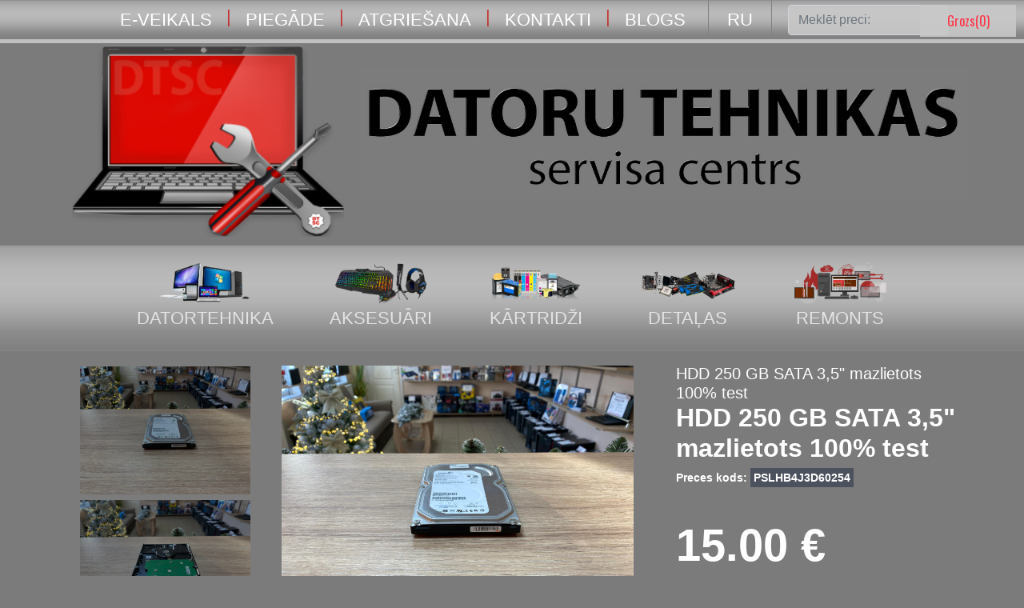

--- FILE ---
content_type: text/html; charset=UTF-8
request_url: http://www.dtsc.lv/lv/products/1174
body_size: 92521
content:
 <!DOCTYPE HTML>
<html>
<head>
<title>DATORU TEHNIKAS servisa centrs</title>
<meta http-equiv="X-UA-Compatible" content="IE=edge,chrome=1">
<meta name="viewport" content="width=device-width, initial-scale=1, shrink-to-fit=no">
<meta http-equiv="Content-Type" content="text/html; charset=UTF-8">
<META HTTP-EQUIV="Pragma" content="no-cache">
<META HTTP-EQUIV="Expires" Content="Mon, 28 Mar 1999 00:00:01 GMT">
<meta name="Document-state" content ="Dynamic">
<meta name="description" content="DATORU TEHNIKAS servisa centrs">
<meta name="keywords" lang="lv" content="DATORU TEHNIKAS servisa centrs">
<meta name=Robots content="all">


<link rel="shortcut icon" href="favicon.ico" type="image/x-icon">
<link rel="icon" href="favicon.ico" type="image/x-icon">


<!-- Bootstrap core CSS -->
<link href="https://www.dtsc.lv/css/bootstrap.min.css" rel="stylesheet">
<!-- Material Design Bootstrap -->
<link href="https://www.dtsc.lv/css/mdb.css" rel="stylesheet">
<!-- MDBootstrap Datatables  -->
<link href="https://www.dtsc.lv/css/addons/datatables.min.css" rel="stylesheet">
<!-- DataTables Select CSS -->
<link href="https://www.dtsc.lv/css/addons/datatables-select.min.css" rel="stylesheet">
<!-- MDBootstrap Steppers Pro  -->
<link href="https://www.dtsc.lv/css/addons-pro/steppers.min.css" rel="stylesheet">

<!-- Your custom styles (optional) -->
<link href="https://www.dtsc.lv/css/public.css" rel="stylesheet">

<link href="https://fonts.googleapis.com/css?family=Oswald:200,300,400,500,600&display=swap&subset=cyrillic" rel="stylesheet"> 

<style type="text/css">
	html,
	body,
	header,
	.carousel {
		height: 100%;
	}

	@media (min-width: 800px) and (max-width: 850px) {
		.navbar:not(.top-nav-collapse) {
			background: #1C2331 !important;
		}
	}
</style>
  
<script>
var domain = "https://www.dtsc.lv/";
</script>

</head>
<body>

<style>
#myClassicTab a, .navbar{
    font-family: 'Segoe UI', Tahoma, Geneva, Verdana, sans-serif !important;
    font-size:1.4rem !important;
    font-weight: 400;
}


.nav-tabs .nav-item.show .nav-link, .nav-tabs .nav-link.active {
    background-color: transparent !important;
    border:0px !important;
    
}
.nav-tabs .nav-item.show .nav-link, .nav-tabs .nav-link:hover {
    background-color: transparent !important;
    border-color: transparent !important;
    
}



.nav-tabs {
    border-bottom: 1px solid transparent !important;
}

.tab-content {
    padding:0px !important;
}

.nav-item:not(.separator) { 
    min-width:100px;
    padding:0px 10px;
    text-align:center;
}

.separator {
    color: rgba(200,0,0,0.7);
    line-height: 42px;
}


</style>
<div style="position:fixed; top:6px; right:10px; z-index:99999999 !important; width: 120px;text-align: center;}"><a style="background-color: rgba(200,200,200,0.9);" class="nav-link btn-link-shopping-card text-danger" href="/lv/products/basket"><i class="fas fa-shopping-cart mr-2"></i> Grozs(<span id="products-in-backet-count-span">0</span>)</a></div>
<!-- Small header -->
<div class="w-100 p-0 m-0 pt-0 mx-auto small-header">
  <div class="container">
                <!--Navbar -->
                <nav class="navbar navbar-expand-md navbar-dark p-0 m-0" style="box-shadow:none !important; ">
                <button class="navbar-toggler" type="button" data-toggle="collapse" data-target="#navbarSupportedContent-4"
                    aria-controls="navbarSupportedContent-4" aria-expanded="false" aria-label="Toggle navigation">
                    <span class="navbar-toggler-icon"></span>
                </button>

                    <div class="collapse navbar-collapse" id="navbarSupportedContent-4">
                        <ul class="navbar-nav ml-auto">
                                                            <li class="nav-item"><a class="nav-link" style="white-space: pre;" href="/">E-VEIKALS</a></li>
                            
                            <li class="nav-item separator d-none d-md-block">|</li>

                                                            <!-- <li class="nav-item"><a class="nav-link" style="white-space: pre;" href="/lv/main">E-VEIKALS</a></li> -->
                            
                            <!-- <li class="nav-item separator d-none d-md-block">|</li> -->

                                                            <li class="nav-item"><a class="nav-link" style="white-space: pre;" href="/lv/delivery">PIEGĀDE</a></li>
                            
                            <li class="nav-item separator d-none d-md-block">|</li>

                                                            <li class="nav-item"><a class="nav-link" style="white-space: pre;" href="/lv/returns">ATGRIEŠANA</a></li>
                            
                            <li class="nav-item separator d-none d-md-block">|</li>

                                                            <li class="nav-item"><a class="nav-link" style="white-space: pre;" href="/lv/contacts/r2">KONTAKTI</a></li>
                            
                            <li class="nav-item separator d-none d-md-block">|</li>
                            
                                                            <li class="nav-item"><a class="nav-link" style="white-space: pre;" href="/lv/blog">BLOGS</a></li>
                            


                                                            <li class="nav-item"><a style="border:1px solid gray; border-bottom:0px; border-top:0px;" class="nav-link" href="/ru/main">RU</a></li>
                                                      
                            <li class="nav-item"><form method="GET" action="https://www.dtsc.lv/lv/products"><input type="text" id="search-product-txt" name="search" class="form-control" style="width:200px; margin: auto; margin-top: 6px; background-color: rgba(200,200,200,0.9);" class="text-danger" placeholder="Meklēt preci:" /></form></li>
                        </ul>
                    </div>
                </nav>
                <!--/.Navbar -->
  </div>
</div>
<!-- Small header -->

<div class="w-100 m-0" style="height:5px; background-color: silver;"></div>

<!-- Big header -->
<div class="w-100 p-0 m-0 mx-auto big-header">
    <div class="container">
        <div class="row">
            <div class="col-md-12 col-lg-4 h-100 big-header-logo text-center" style="overflow: show;">
                <a href="/"><img class="mt-2 mx-auto" src="/img/samir_logo_pic.png" /></a>
            </div>
            <div class="col-md-12 col-lg-8 h-100 text-center big-header-contacts p-0 m-0 pt-4">
                <img class="mt-2 mx-auto w-100 img-responsive" src="/img/samir_text.png" />
            </div>
        </div>
    </div>
</div>
<!-- Big header -->



<div class="container-fluid grey lighten-1 small-header">


 
    <div class="classic-tabs w-100">

      <ul class="nav nav-tabs" id="myClassicTab" role="tablist" style="overflow:hidden;  display: flex; justify-content:center;">
       
             <li class="nav-item m-0">
          <a class="nav-link waves-light waves-effect waves-light" id="product-catt-1" data-toggle="tab" href="#product-cat-1" role="tab" aria-controls="product-cat-1" aria-selected="false">
            <img  class="img-responsive prod-cat-img" style="width:120px;" src="/img/product-types/category-computers.png" />
            <br>
            Datortehnika          </a>
        </li>
              <li class="nav-item m-0">
          <a class="nav-link waves-light waves-effect waves-light" id="product-catt-2" data-toggle="tab" href="#product-cat-2" role="tab" aria-controls="product-cat-2" aria-selected="false">
            <img  class="img-responsive prod-cat-img" style="width:120px;" src="/img/product-types/category-accessories.png" />
            <br>
            Aksesuāri          </a>
        </li>
              <li class="nav-item m-0">
          <a class="nav-link waves-light waves-effect waves-light" id="product-catt-3" data-toggle="tab" href="#product-cat-3" role="tab" aria-controls="product-cat-3" aria-selected="false">
            <img  class="img-responsive prod-cat-img" style="width:120px;" src="/img/product-types/category-cartridges.png" />
            <br>
            Kārtridži          </a>
        </li>
              <li class="nav-item m-0">
          <a class="nav-link waves-light waves-effect waves-light" id="product-catt-4" data-toggle="tab" href="#product-cat-4" role="tab" aria-controls="product-cat-4" aria-selected="false">
            <img  class="img-responsive prod-cat-img" style="width:120px;" src="/img/product-types/category-parts.png" />
            <br>
            Detaļas          </a>
        </li>
              <li class="nav-item m-0">
          <a class="nav-link waves-light waves-effect waves-light" id="product-catt-5" data-toggle="tab" href="#product-cat-5" role="tab" aria-controls="product-cat-5" aria-selected="false">
            <img  class="img-responsive prod-cat-img" style="width:120px;" src="/img/product-types/category-repair.png" />
            <br>
            Remonts          </a>
        </li>
            
      </ul>





    </div>
   

</div> 




  </div>


</nav>
</div>
</div>


<div class="container">
      <div class="tab-content" id="myClassicTabContent">
                            <div class="tab-pane fade" id="product-cat-1" role="tabpanel" aria-labelledby="product-catt-1">
                        <div class="col-12 py-4 px-3" aria-labelledby="navbarDropdownMenuLink1">
                            <div class="row">
                                                                                                                                         
                                        <div class="col-sm-6 col-md-3">
                                            <a class="link-product-category" href="/lv/products/type-laptops">
                                            <div class="card">
                                                    <div class="view border border-2 border-silver">
                                                    <img class="card-img-top card-img-product-category" src="/img/product-types/type-laptops.png" alt="type-laptops" onerror="this.onerror=null;this.src='/img/product-types/default.png';">
                                                </div>
                                                <div class="rounded-bottom stylish-color accent-4 text-center py-1">
                                                    <ul class="list-unstyled list-inline font-small my-1">
                                                        <li class="list-inline-item pr-2 white-text">Portatīvie datori </li>
                                                    </ul>
                                                </div>
                                            </div>
                                            </a>
                                        </div>
                                                                                                                                                                                                                                                                                                                                                                                                                                                                                                                                                                                                                                                                                                                                                                                                                                                                                                                                                                                                                                                                                                                                                                                                                                                                                                                                                                                                                                                                                                                                                                                                                                                                                                                                                                                                                                                                                                                                                                                                                                                                                                                                                                                                                                                                                                                                                                                                                                                                                                                                                                                                                                                         
                                        <div class="col-sm-6 col-md-3">
                                            <a class="link-product-category" href="/lv/products/type-chromebook">
                                            <div class="card">
                                                    <div class="view border border-2 border-silver">
                                                    <img class="card-img-top card-img-product-category" src="/img/product-types/type-chromebook.png" alt="type-chromebook" onerror="this.onerror=null;this.src='/img/product-types/default.png';">
                                                </div>
                                                <div class="rounded-bottom stylish-color accent-4 text-center py-1">
                                                    <ul class="list-unstyled list-inline font-small my-1">
                                                        <li class="list-inline-item pr-2 white-text">Portatīvie datori līdz 100 EUR Chromebook </li>
                                                    </ul>
                                                </div>
                                            </div>
                                            </a>
                                        </div>
                                                                                                         
                                        <div class="col-sm-6 col-md-3">
                                            <a class="link-product-category" href="/lv/products/type-mackbook">
                                            <div class="card">
                                                    <div class="view border border-2 border-silver">
                                                    <img class="card-img-top card-img-product-category" src="/img/product-types/type-mackbook.png" alt="type-mackbook" onerror="this.onerror=null;this.src='/img/product-types/default.png';">
                                                </div>
                                                <div class="rounded-bottom stylish-color accent-4 text-center py-1">
                                                    <ul class="list-unstyled list-inline font-small my-1">
                                                        <li class="list-inline-item pr-2 white-text">MacBook </li>
                                                    </ul>
                                                </div>
                                            </div>
                                            </a>
                                        </div>
                                                                                                         
                                        <div class="col-sm-6 col-md-3">
                                            <a class="link-product-category" href="/lv/products/type-pc">
                                            <div class="card">
                                                    <div class="view border border-2 border-silver">
                                                    <img class="card-img-top card-img-product-category" src="/img/product-types/type-pc.png" alt="type-pc" onerror="this.onerror=null;this.src='/img/product-types/default.png';">
                                                </div>
                                                <div class="rounded-bottom stylish-color accent-4 text-center py-1">
                                                    <ul class="list-unstyled list-inline font-small my-1">
                                                        <li class="list-inline-item pr-2 white-text">Stacionārie datori </li>
                                                    </ul>
                                                </div>
                                            </div>
                                            </a>
                                        </div>
                                                                                                         
                                        <div class="col-sm-6 col-md-3">
                                            <a class="link-product-category" href="/lv/products/type-monitors">
                                            <div class="card">
                                                    <div class="view border border-2 border-silver">
                                                    <img class="card-img-top card-img-product-category" src="/img/product-types/type-monitors.png" alt="type-monitors" onerror="this.onerror=null;this.src='/img/product-types/default.png';">
                                                </div>
                                                <div class="rounded-bottom stylish-color accent-4 text-center py-1">
                                                    <ul class="list-unstyled list-inline font-small my-1">
                                                        <li class="list-inline-item pr-2 white-text">Monitori </li>
                                                    </ul>
                                                </div>
                                            </div>
                                            </a>
                                        </div>
                                                                                                         
                                        <div class="col-sm-6 col-md-3">
                                            <a class="link-product-category" href="/lv/products/type-printers">
                                            <div class="card">
                                                    <div class="view border border-2 border-silver">
                                                    <img class="card-img-top card-img-product-category" src="/img/product-types/type-printers.png" alt="type-printers" onerror="this.onerror=null;this.src='/img/product-types/default.png';">
                                                </div>
                                                <div class="rounded-bottom stylish-color accent-4 text-center py-1">
                                                    <ul class="list-unstyled list-inline font-small my-1">
                                                        <li class="list-inline-item pr-2 white-text">Printeri un mfc </li>
                                                    </ul>
                                                </div>
                                            </div>
                                            </a>
                                        </div>
                                                                                                </div>
                        </div>
                </div>
                            <div class="tab-pane fade" id="product-cat-2" role="tabpanel" aria-labelledby="product-catt-2">
                        <div class="col-12 py-4 px-3" aria-labelledby="navbarDropdownMenuLink2">
                            <div class="row">
                                                                     
                                        <div class="col-sm-6 col-md-3">
                                            <a class="link-product-category" href="/lv/products/accessories-outerhdd">
                                            <div class="card">
                                                    <div class="view border border-2 border-silver">
                                                    <img class="card-img-top card-img-product-category" src="/img/product-types/accessories-outerhdd.png" alt="accessories-outerhdd" onerror="this.onerror=null;this.src='/img/product-types/default.png';">
                                                </div>
                                                <div class="rounded-bottom stylish-color accent-4 text-center py-1">
                                                    <ul class="list-unstyled list-inline font-small my-1">
                                                        <li class="list-inline-item pr-2 white-text">Ārējie cietie diski </li>
                                                    </ul>
                                                </div>
                                            </div>
                                            </a>
                                        </div>
                                                                                                                                                                             
                                        <div class="col-sm-6 col-md-3">
                                            <a class="link-product-category" href="/lv/products/accessories-mics">
                                            <div class="card">
                                                    <div class="view border border-2 border-silver">
                                                    <img class="card-img-top card-img-product-category" src="/img/product-types/accessories-mics.png" alt="accessories-mics" onerror="this.onerror=null;this.src='/img/product-types/default.png';">
                                                </div>
                                                <div class="rounded-bottom stylish-color accent-4 text-center py-1">
                                                    <ul class="list-unstyled list-inline font-small my-1">
                                                        <li class="list-inline-item pr-2 white-text">Austiņas </li>
                                                    </ul>
                                                </div>
                                            </div>
                                            </a>
                                        </div>
                                                                                                         
                                        <div class="col-sm-6 col-md-3">
                                            <a class="link-product-category" href="/lv/products/accessories-routers">
                                            <div class="card">
                                                    <div class="view border border-2 border-silver">
                                                    <img class="card-img-top card-img-product-category" src="/img/product-types/accessories-routers.png" alt="accessories-routers" onerror="this.onerror=null;this.src='/img/product-types/default.png';">
                                                </div>
                                                <div class="rounded-bottom stylish-color accent-4 text-center py-1">
                                                    <ul class="list-unstyled list-inline font-small my-1">
                                                        <li class="list-inline-item pr-2 white-text">Routeri un sviči </li>
                                                    </ul>
                                                </div>
                                            </div>
                                            </a>
                                        </div>
                                                                                                         
                                        <div class="col-sm-6 col-md-3">
                                            <a class="link-product-category" href="/lv/products/accessories-diskreaders">
                                            <div class="card">
                                                    <div class="view border border-2 border-silver">
                                                    <img class="card-img-top card-img-product-category" src="/img/product-types/accessories-diskreaders.png" alt="accessories-diskreaders" onerror="this.onerror=null;this.src='/img/product-types/default.png';">
                                                </div>
                                                <div class="rounded-bottom stylish-color accent-4 text-center py-1">
                                                    <ul class="list-unstyled list-inline font-small my-1">
                                                        <li class="list-inline-item pr-2 white-text">Ārējie disku lasītāji </li>
                                                    </ul>
                                                </div>
                                            </div>
                                            </a>
                                        </div>
                                                                                                         
                                        <div class="col-sm-6 col-md-3">
                                            <a class="link-product-category" href="/lv/products/accessories-webcams">
                                            <div class="card">
                                                    <div class="view border border-2 border-silver">
                                                    <img class="card-img-top card-img-product-category" src="/img/product-types/accessories-webcams.png" alt="accessories-webcams" onerror="this.onerror=null;this.src='/img/product-types/default.png';">
                                                </div>
                                                <div class="rounded-bottom stylish-color accent-4 text-center py-1">
                                                    <ul class="list-unstyled list-inline font-small my-1">
                                                        <li class="list-inline-item pr-2 white-text">Web kameras </li>
                                                    </ul>
                                                </div>
                                            </div>
                                            </a>
                                        </div>
                                                                                                         
                                        <div class="col-sm-6 col-md-3">
                                            <a class="link-product-category" href="/lv/products/accessories-gameconsoles">
                                            <div class="card">
                                                    <div class="view border border-2 border-silver">
                                                    <img class="card-img-top card-img-product-category" src="/img/product-types/accessories-gameconsoles.png" alt="accessories-gameconsoles" onerror="this.onerror=null;this.src='/img/product-types/default.png';">
                                                </div>
                                                <div class="rounded-bottom stylish-color accent-4 text-center py-1">
                                                    <ul class="list-unstyled list-inline font-small my-1">
                                                        <li class="list-inline-item pr-2 white-text">Spēļu konsoles </li>
                                                    </ul>
                                                </div>
                                            </div>
                                            </a>
                                        </div>
                                                                                                         
                                        <div class="col-sm-6 col-md-3">
                                            <a class="link-product-category" href="/lv/products/accessories-powerbanks">
                                            <div class="card">
                                                    <div class="view border border-2 border-silver">
                                                    <img class="card-img-top card-img-product-category" src="/img/product-types/accessories-powerbanks.png" alt="accessories-powerbanks" onerror="this.onerror=null;this.src='/img/product-types/default.png';">
                                                </div>
                                                <div class="rounded-bottom stylish-color accent-4 text-center py-1">
                                                    <ul class="list-unstyled list-inline font-small my-1">
                                                        <li class="list-inline-item pr-2 white-text">Power-bankas </li>
                                                    </ul>
                                                </div>
                                            </div>
                                            </a>
                                        </div>
                                                                                                                                                                             
                                        <div class="col-sm-6 col-md-3">
                                            <a class="link-product-category" href="/lv/products/accessories-bluetooth">
                                            <div class="card">
                                                    <div class="view border border-2 border-silver">
                                                    <img class="card-img-top card-img-product-category" src="/img/product-types/accessories-bluetooth.png" alt="accessories-bluetooth" onerror="this.onerror=null;this.src='/img/product-types/default.png';">
                                                </div>
                                                <div class="rounded-bottom stylish-color accent-4 text-center py-1">
                                                    <ul class="list-unstyled list-inline font-small my-1">
                                                        <li class="list-inline-item pr-2 white-text">Wi-fi un bluetooth adapteri </li>
                                                    </ul>
                                                </div>
                                            </div>
                                            </a>
                                        </div>
                                                                                                         
                                        <div class="col-sm-6 col-md-3">
                                            <a class="link-product-category" href="/lv/products/accessories-ups">
                                            <div class="card">
                                                    <div class="view border border-2 border-silver">
                                                    <img class="card-img-top card-img-product-category" src="/img/product-types/accessories-ups.png" alt="accessories-ups" onerror="this.onerror=null;this.src='/img/product-types/default.png';">
                                                </div>
                                                <div class="rounded-bottom stylish-color accent-4 text-center py-1">
                                                    <ul class="list-unstyled list-inline font-small my-1">
                                                        <li class="list-inline-item pr-2 white-text">UPS, baterijas </li>
                                                    </ul>
                                                </div>
                                            </div>
                                            </a>
                                        </div>
                                                                                                                                                                             
                                        <div class="col-sm-6 col-md-3">
                                            <a class="link-product-category" href="/lv/products/accessories-mousepads">
                                            <div class="card">
                                                    <div class="view border border-2 border-silver">
                                                    <img class="card-img-top card-img-product-category" src="/img/product-types/accessories-mousepads.png" alt="accessories-mousepads" onerror="this.onerror=null;this.src='/img/product-types/default.png';">
                                                </div>
                                                <div class="rounded-bottom stylish-color accent-4 text-center py-1">
                                                    <ul class="list-unstyled list-inline font-small my-1">
                                                        <li class="list-inline-item pr-2 white-text">Datorpeļu palikņi </li>
                                                    </ul>
                                                </div>
                                            </div>
                                            </a>
                                        </div>
                                                                                                         
                                        <div class="col-sm-6 col-md-3">
                                            <a class="link-product-category" href="/lv/products/accessories-microphones">
                                            <div class="card">
                                                    <div class="view border border-2 border-silver">
                                                    <img class="card-img-top card-img-product-category" src="/img/product-types/accessories-microphones.png" alt="accessories-microphones" onerror="this.onerror=null;this.src='/img/product-types/default.png';">
                                                </div>
                                                <div class="rounded-bottom stylish-color accent-4 text-center py-1">
                                                    <ul class="list-unstyled list-inline font-small my-1">
                                                        <li class="list-inline-item pr-2 white-text">Mikrofoni </li>
                                                    </ul>
                                                </div>
                                            </div>
                                            </a>
                                        </div>
                                                                                                                                                                                                                                                                                                                     
                                        <div class="col-sm-6 col-md-3">
                                            <a class="link-product-category" href="/lv/products/accessories-keyboardkeys">
                                            <div class="card">
                                                    <div class="view border border-2 border-silver">
                                                    <img class="card-img-top card-img-product-category" src="/img/product-types/accessories-keyboardkeys.png" alt="accessories-keyboardkeys" onerror="this.onerror=null;this.src='/img/product-types/default.png';">
                                                </div>
                                                <div class="rounded-bottom stylish-color accent-4 text-center py-1">
                                                    <ul class="list-unstyled list-inline font-small my-1">
                                                        <li class="list-inline-item pr-2 white-text">Tastatūras burti </li>
                                                    </ul>
                                                </div>
                                            </div>
                                            </a>
                                        </div>
                                                                                                                                                                             
                                        <div class="col-sm-6 col-md-3">
                                            <a class="link-product-category" href="/lv/products/accessories-sdid">
                                            <div class="card">
                                                    <div class="view border border-2 border-silver">
                                                    <img class="card-img-top card-img-product-category" src="/img/product-types/accessories-sdid.png" alt="accessories-sdid" onerror="this.onerror=null;this.src='/img/product-types/default.png';">
                                                </div>
                                                <div class="rounded-bottom stylish-color accent-4 text-center py-1">
                                                    <ul class="list-unstyled list-inline font-small my-1">
                                                        <li class="list-inline-item pr-2 white-text">SD/ID karšu lasītāji </li>
                                                    </ul>
                                                </div>
                                            </div>
                                            </a>
                                        </div>
                                                                                                                                                                                                                                                 
                                        <div class="col-sm-6 col-md-3">
                                            <a class="link-product-category" href="/lv/products/accessories-mouses">
                                            <div class="card">
                                                    <div class="view border border-2 border-silver">
                                                    <img class="card-img-top card-img-product-category" src="/img/product-types/accessories-mouses.png" alt="accessories-mouses" onerror="this.onerror=null;this.src='/img/product-types/default.png';">
                                                </div>
                                                <div class="rounded-bottom stylish-color accent-4 text-center py-1">
                                                    <ul class="list-unstyled list-inline font-small my-1">
                                                        <li class="list-inline-item pr-2 white-text">Datorpeles </li>
                                                    </ul>
                                                </div>
                                            </div>
                                            </a>
                                        </div>
                                                                                                         
                                        <div class="col-sm-6 col-md-3">
                                            <a class="link-product-category" href="/lv/products/accessories-bags">
                                            <div class="card">
                                                    <div class="view border border-2 border-silver">
                                                    <img class="card-img-top card-img-product-category" src="/img/product-types/accessories-bags.png" alt="accessories-bags" onerror="this.onerror=null;this.src='/img/product-types/default.png';">
                                                </div>
                                                <div class="rounded-bottom stylish-color accent-4 text-center py-1">
                                                    <ul class="list-unstyled list-inline font-small my-1">
                                                        <li class="list-inline-item pr-2 white-text">Datorsomas </li>
                                                    </ul>
                                                </div>
                                            </div>
                                            </a>
                                        </div>
                                                                                                         
                                        <div class="col-sm-6 col-md-3">
                                            <a class="link-product-category" href="/lv/products/accessories-keyboards">
                                            <div class="card">
                                                    <div class="view border border-2 border-silver">
                                                    <img class="card-img-top card-img-product-category" src="/img/product-types/accessories-keyboards.png" alt="accessories-keyboards" onerror="this.onerror=null;this.src='/img/product-types/default.png';">
                                                </div>
                                                <div class="rounded-bottom stylish-color accent-4 text-center py-1">
                                                    <ul class="list-unstyled list-inline font-small my-1">
                                                        <li class="list-inline-item pr-2 white-text">Klaviatūras </li>
                                                    </ul>
                                                </div>
                                            </div>
                                            </a>
                                        </div>
                                                                                                                                                                             
                                        <div class="col-sm-6 col-md-3">
                                            <a class="link-product-category" href="/lv/products/accessories-pcpads">
                                            <div class="card">
                                                    <div class="view border border-2 border-silver">
                                                    <img class="card-img-top card-img-product-category" src="/img/product-types/accessories-pcpads.png" alt="accessories-pcpads" onerror="this.onerror=null;this.src='/img/product-types/default.png';">
                                                </div>
                                                <div class="rounded-bottom stylish-color accent-4 text-center py-1">
                                                    <ul class="list-unstyled list-inline font-small my-1">
                                                        <li class="list-inline-item pr-2 white-text">Datoru palikņi </li>
                                                    </ul>
                                                </div>
                                            </div>
                                            </a>
                                        </div>
                                                                                                         
                                        <div class="col-sm-6 col-md-3">
                                            <a class="link-product-category" href="/lv/products/accessories-cleaning">
                                            <div class="card">
                                                    <div class="view border border-2 border-silver">
                                                    <img class="card-img-top card-img-product-category" src="/img/product-types/accessories-cleaning.png" alt="accessories-cleaning" onerror="this.onerror=null;this.src='/img/product-types/default.png';">
                                                </div>
                                                <div class="rounded-bottom stylish-color accent-4 text-center py-1">
                                                    <ul class="list-unstyled list-inline font-small my-1">
                                                        <li class="list-inline-item pr-2 white-text">Tīrīšanas līdzekļi </li>
                                                    </ul>
                                                </div>
                                            </div>
                                            </a>
                                        </div>
                                                                                                         
                                        <div class="col-sm-6 col-md-3">
                                            <a class="link-product-category" href="/lv/products/accessories-sound">
                                            <div class="card">
                                                    <div class="view border border-2 border-silver">
                                                    <img class="card-img-top card-img-product-category" src="/img/product-types/accessories-sound.png" alt="accessories-sound" onerror="this.onerror=null;this.src='/img/product-types/default.png';">
                                                </div>
                                                <div class="rounded-bottom stylish-color accent-4 text-center py-1">
                                                    <ul class="list-unstyled list-inline font-small my-1">
                                                        <li class="list-inline-item pr-2 white-text">Akustiskā sistēma </li>
                                                    </ul>
                                                </div>
                                            </div>
                                            </a>
                                        </div>
                                                                                                         
                                        <div class="col-sm-6 col-md-3">
                                            <a class="link-product-category" href="/lv/products/accessories-storage">
                                            <div class="card">
                                                    <div class="view border border-2 border-silver">
                                                    <img class="card-img-top card-img-product-category" src="/img/product-types/accessories-storage.png" alt="accessories-storage" onerror="this.onerror=null;this.src='/img/product-types/default.png';">
                                                </div>
                                                <div class="rounded-bottom stylish-color accent-4 text-center py-1">
                                                    <ul class="list-unstyled list-inline font-small my-1">
                                                        <li class="list-inline-item pr-2 white-text">Datu glabāšana </li>
                                                    </ul>
                                                </div>
                                            </div>
                                            </a>
                                        </div>
                                                                                                         
                                        <div class="col-sm-6 col-md-3">
                                            <a class="link-product-category" href="/lv/products/accessories-other">
                                            <div class="card">
                                                    <div class="view border border-2 border-silver">
                                                    <img class="card-img-top card-img-product-category" src="/img/product-types/accessories-other.png" alt="accessories-other" onerror="this.onerror=null;this.src='/img/product-types/default.png';">
                                                </div>
                                                <div class="rounded-bottom stylish-color accent-4 text-center py-1">
                                                    <ul class="list-unstyled list-inline font-small my-1">
                                                        <li class="list-inline-item pr-2 white-text">Citi aksesuāri </li>
                                                    </ul>
                                                </div>
                                            </div>
                                            </a>
                                        </div>
                                                                                                                                                                                                                                                                                                                                                                                                                                                                                                                                                                                                                                                                                                                                                                                                                                                                                                                                                </div>
                        </div>
                </div>
                            <div class="tab-pane fade" id="product-cat-3" role="tabpanel" aria-labelledby="product-catt-3">
                        <div class="col-12 py-4 px-3" aria-labelledby="navbarDropdownMenuLink3">
                            <div class="row">
                                                                                                                                                                                                                                                                                                                                                                                                                                                                                                                                                                                                                                                                                                                                                                                                                                                                                                                                                                                                                                                                                                                                                                                                                                                                                                                                             
                                        <div class="col-sm-6 col-md-3">
                                            <a class="link-product-category" href="/lv/products/cartridges-paper">
                                            <div class="card">
                                                    <div class="view border border-2 border-silver">
                                                    <img class="card-img-top card-img-product-category" src="/img/product-types/cartridges-paper.png" alt="cartridges-paper" onerror="this.onerror=null;this.src='/img/product-types/default.png';">
                                                </div>
                                                <div class="rounded-bottom stylish-color accent-4 text-center py-1">
                                                    <ul class="list-unstyled list-inline font-small my-1">
                                                        <li class="list-inline-item pr-2 white-text">Biroja papīrs </li>
                                                    </ul>
                                                </div>
                                            </div>
                                            </a>
                                        </div>
                                                                                                                                                                                                                                                 
                                        <div class="col-sm-6 col-md-3">
                                            <a class="link-product-category" href="/lv/products/cartridges-fill">
                                            <div class="card">
                                                    <div class="view border border-2 border-silver">
                                                    <img class="card-img-top card-img-product-category" src="/img/product-types/cartridges-fill.png" alt="cartridges-fill" onerror="this.onerror=null;this.src='/img/product-types/default.png';">
                                                </div>
                                                <div class="rounded-bottom stylish-color accent-4 text-center py-1">
                                                    <ul class="list-unstyled list-inline font-small my-1">
                                                        <li class="list-inline-item pr-2 white-text">Kārtridžu uzpilde </li>
                                                    </ul>
                                                </div>
                                            </div>
                                            </a>
                                        </div>
                                                                                                                                                                                                                                                                                                                                                                                                                                                                                                                                                                                                                                                                                                                                                                                                                                                                                                                                                                                                                             
                                        <div class="col-sm-6 col-md-3">
                                            <a class="link-product-category" href="/lv/products/cartridges-ink">
                                            <div class="card">
                                                    <div class="view border border-2 border-silver">
                                                    <img class="card-img-top card-img-product-category" src="/img/product-types/cartridges-ink.png" alt="cartridges-ink" onerror="this.onerror=null;this.src='/img/product-types/default.png';">
                                                </div>
                                                <div class="rounded-bottom stylish-color accent-4 text-center py-1">
                                                    <ul class="list-unstyled list-inline font-small my-1">
                                                        <li class="list-inline-item pr-2 white-text">Tintes kārtridži </li>
                                                    </ul>
                                                </div>
                                            </div>
                                            </a>
                                        </div>
                                                                                                         
                                        <div class="col-sm-6 col-md-3">
                                            <a class="link-product-category" href="/lv/products/cartridges-laser">
                                            <div class="card">
                                                    <div class="view border border-2 border-silver">
                                                    <img class="card-img-top card-img-product-category" src="/img/product-types/cartridges-laser.png" alt="cartridges-laser" onerror="this.onerror=null;this.src='/img/product-types/default.png';">
                                                </div>
                                                <div class="rounded-bottom stylish-color accent-4 text-center py-1">
                                                    <ul class="list-unstyled list-inline font-small my-1">
                                                        <li class="list-inline-item pr-2 white-text">Lāzera kārtridži </li>
                                                    </ul>
                                                </div>
                                            </div>
                                            </a>
                                        </div>
                                                                                                                                                                                                                                                                                                                                                                                                                                                                                                                        </div>
                        </div>
                </div>
                            <div class="tab-pane fade" id="product-cat-4" role="tabpanel" aria-labelledby="product-catt-4">
                        <div class="col-12 py-4 px-3" aria-labelledby="navbarDropdownMenuLink4">
                            <div class="row">
                                                                                                                                                                                                                                                                                                                                                                                                                                                                                                                                                                                                                                     
                                        <div class="col-sm-6 col-md-3">
                                            <a class="link-product-category" href="/lv/products/accessories-powerdevices">
                                            <div class="card">
                                                    <div class="view border border-2 border-silver">
                                                    <img class="card-img-top card-img-product-category" src="/img/product-types/accessories-powerdevices.png" alt="accessories-powerdevices" onerror="this.onerror=null;this.src='/img/product-types/default.png';">
                                                </div>
                                                <div class="rounded-bottom stylish-color accent-4 text-center py-1">
                                                    <ul class="list-unstyled list-inline font-small my-1">
                                                        <li class="list-inline-item pr-2 white-text">Uzlādēšanas ierīces </li>
                                                    </ul>
                                                </div>
                                            </div>
                                            </a>
                                        </div>
                                                                                                                                                                                                                                                                                                                                                                                                                                                             
                                        <div class="col-sm-6 col-md-3">
                                            <a class="link-product-category" href="/lv/products/parts-gpus">
                                            <div class="card">
                                                    <div class="view border border-2 border-silver">
                                                    <img class="card-img-top card-img-product-category" src="/img/product-types/parts-gpus.png" alt="parts-gpus" onerror="this.onerror=null;this.src='/img/product-types/default.png';">
                                                </div>
                                                <div class="rounded-bottom stylish-color accent-4 text-center py-1">
                                                    <ul class="list-unstyled list-inline font-small my-1">
                                                        <li class="list-inline-item pr-2 white-text">Videokartes </li>
                                                    </ul>
                                                </div>
                                            </div>
                                            </a>
                                        </div>
                                                                                                         
                                        <div class="col-sm-6 col-md-3">
                                            <a class="link-product-category" href="/lv/products/parts-pcbatteries">
                                            <div class="card">
                                                    <div class="view border border-2 border-silver">
                                                    <img class="card-img-top card-img-product-category" src="/img/product-types/parts-pcbatteries.png" alt="parts-pcbatteries" onerror="this.onerror=null;this.src='/img/product-types/default.png';">
                                                </div>
                                                <div class="rounded-bottom stylish-color accent-4 text-center py-1">
                                                    <ul class="list-unstyled list-inline font-small my-1">
                                                        <li class="list-inline-item pr-2 white-text">Baterijas portatīvajiem datoriem </li>
                                                    </ul>
                                                </div>
                                            </div>
                                            </a>
                                        </div>
                                                                                                                                                                                                                                                                                                                                                                                         
                                        <div class="col-sm-6 col-md-3">
                                            <a class="link-product-category" href="/lv/products/accessories-batteries-small">
                                            <div class="card">
                                                    <div class="view border border-2 border-silver">
                                                    <img class="card-img-top card-img-product-category" src="/img/product-types/accessories-batteries-small.png" alt="accessories-batteries-small" onerror="this.onerror=null;this.src='/img/product-types/default.png';">
                                                </div>
                                                <div class="rounded-bottom stylish-color accent-4 text-center py-1">
                                                    <ul class="list-unstyled list-inline font-small my-1">
                                                        <li class="list-inline-item pr-2 white-text">Batarejas (mazās) </li>
                                                    </ul>
                                                </div>
                                            </div>
                                            </a>
                                        </div>
                                                                                                                                                                                                                                                                                                                                                                                         
                                        <div class="col-sm-6 col-md-3">
                                            <a class="link-product-category" href="/lv/products/accessories-cables">
                                            <div class="card">
                                                    <div class="view border border-2 border-silver">
                                                    <img class="card-img-top card-img-product-category" src="/img/product-types/accessories-cables.png" alt="accessories-cables" onerror="this.onerror=null;this.src='/img/product-types/default.png';">
                                                </div>
                                                <div class="rounded-bottom stylish-color accent-4 text-center py-1">
                                                    <ul class="list-unstyled list-inline font-small my-1">
                                                        <li class="list-inline-item pr-2 white-text">Kabeļi, pārejas </li>
                                                    </ul>
                                                </div>
                                            </div>
                                            </a>
                                        </div>
                                                                                                                                                                                                                                                                                                                                                                                                                                                             
                                        <div class="col-sm-6 col-md-3">
                                            <a class="link-product-category" href="/lv/products/parts-harddrives">
                                            <div class="card">
                                                    <div class="view border border-2 border-silver">
                                                    <img class="card-img-top card-img-product-category" src="/img/product-types/parts-harddrives.png" alt="parts-harddrives" onerror="this.onerror=null;this.src='/img/product-types/default.png';">
                                                </div>
                                                <div class="rounded-bottom stylish-color accent-4 text-center py-1">
                                                    <ul class="list-unstyled list-inline font-small my-1">
                                                        <li class="list-inline-item pr-2 white-text">Cietie diski </li>
                                                    </ul>
                                                </div>
                                            </div>
                                            </a>
                                        </div>
                                                                                                         
                                        <div class="col-sm-6 col-md-3">
                                            <a class="link-product-category" href="/lv/products/parts-memory">
                                            <div class="card">
                                                    <div class="view border border-2 border-silver">
                                                    <img class="card-img-top card-img-product-category" src="/img/product-types/parts-memory.png" alt="parts-memory" onerror="this.onerror=null;this.src='/img/product-types/default.png';">
                                                </div>
                                                <div class="rounded-bottom stylish-color accent-4 text-center py-1">
                                                    <ul class="list-unstyled list-inline font-small my-1">
                                                        <li class="list-inline-item pr-2 white-text">Atmiņa (RAM) </li>
                                                    </ul>
                                                </div>
                                            </div>
                                            </a>
                                        </div>
                                                                                                         
                                        <div class="col-sm-6 col-md-3">
                                            <a class="link-product-category" href="/lv/products/parts-displays">
                                            <div class="card">
                                                    <div class="view border border-2 border-silver">
                                                    <img class="card-img-top card-img-product-category" src="/img/product-types/parts-displays.png" alt="parts-displays" onerror="this.onerror=null;this.src='/img/product-types/default.png';">
                                                </div>
                                                <div class="rounded-bottom stylish-color accent-4 text-center py-1">
                                                    <ul class="list-unstyled list-inline font-small my-1">
                                                        <li class="list-inline-item pr-2 white-text">Displeji </li>
                                                    </ul>
                                                </div>
                                            </div>
                                            </a>
                                        </div>
                                                                                                         
                                        <div class="col-sm-6 col-md-3">
                                            <a class="link-product-category" href="/lv/products/parts-bodies">
                                            <div class="card">
                                                    <div class="view border border-2 border-silver">
                                                    <img class="card-img-top card-img-product-category" src="/img/product-types/parts-bodies.png" alt="parts-bodies" onerror="this.onerror=null;this.src='/img/product-types/default.png';">
                                                </div>
                                                <div class="rounded-bottom stylish-color accent-4 text-center py-1">
                                                    <ul class="list-unstyled list-inline font-small my-1">
                                                        <li class="list-inline-item pr-2 white-text">Korpusi </li>
                                                    </ul>
                                                </div>
                                            </div>
                                            </a>
                                        </div>
                                                                                                                                                                                                                                                                                                                                                                                                                                                                                                                                                                                                                                                                </div>
                        </div>
                </div>
                            <div class="tab-pane fade" id="product-cat-5" role="tabpanel" aria-labelledby="product-catt-5">
                        <div class="col-12 py-4 px-3" aria-labelledby="navbarDropdownMenuLink5">
                            <div class="row">
                                                                                                                                                                                                                                                                                                                                                                                                                                                                                                                                                                                                                                                                                                                                                                                                                                                 
                                        <div class="col-sm-6 col-md-3">
                                            <a class="link-product-category" href="/lv/products/repair-psu">
                                            <div class="card">
                                                    <div class="view border border-2 border-silver">
                                                    <img class="card-img-top card-img-product-category" src="/img/product-types/repair-psu.png" alt="repair-psu" onerror="this.onerror=null;this.src='/img/product-types/default.png';">
                                                </div>
                                                <div class="rounded-bottom stylish-color accent-4 text-center py-1">
                                                    <ul class="list-unstyled list-inline font-small my-1">
                                                        <li class="list-inline-item pr-2 white-text">Barošanas bloki </li>
                                                    </ul>
                                                </div>
                                            </div>
                                            </a>
                                        </div>
                                                                                                                                                                                                                                                                                                                                                                                         
                                        <div class="col-sm-6 col-md-3">
                                            <a class="link-product-category" href="/lv/products/repair-repaircost">
                                            <div class="card">
                                                    <div class="view border border-2 border-silver">
                                                    <img class="card-img-top card-img-product-category" src="/img/product-types/repair-repaircost.png" alt="repair-repaircost" onerror="this.onerror=null;this.src='/img/product-types/default.png';">
                                                </div>
                                                <div class="rounded-bottom stylish-color accent-4 text-center py-1">
                                                    <ul class="list-unstyled list-inline font-small my-1">
                                                        <li class="list-inline-item pr-2 white-text">Remonta izmaksas </li>
                                                    </ul>
                                                </div>
                                            </div>
                                            </a>
                                        </div>
                                                                                                                                                                                                                                                                                                                                                                                                                                                                                                                                                                                                                                                                                                                                                                                                                                                                                                                                                                                                                                                                                                                                                                                                                                                                                                                                                                                                                                                                                                                         
                                        <div class="col-sm-6 col-md-3">
                                            <a class="link-product-category" href="/lv/products/repair-thermo">
                                            <div class="card">
                                                    <div class="view border border-2 border-silver">
                                                    <img class="card-img-top card-img-product-category" src="/img/product-types/repair-thermo.png" alt="repair-thermo" onerror="this.onerror=null;this.src='/img/product-types/default.png';">
                                                </div>
                                                <div class="rounded-bottom stylish-color accent-4 text-center py-1">
                                                    <ul class="list-unstyled list-inline font-small my-1">
                                                        <li class="list-inline-item pr-2 white-text">Termopasta </li>
                                                    </ul>
                                                </div>
                                            </div>
                                            </a>
                                        </div>
                                                                                                                                                                                                                                                                                                                                                                                                                                                    </div>
                        </div>
                </div>
                  </div>
</div>

<!--Main layout-->
<main class="" style="">
  
        <style>

.product-container {
  display: flex;
  flex-direction: row;
  justify-content: space-between;
}

.product-container .card-footer {

}


  .products-titles-col {
    color: white;
    font-family: 'Segoe UI', Tahoma, Geneva, Verdana, sans-serif !important;
    text-align:left;
  }
  .products-titles-col p {
    font-size:110%;
  }



input[type=number]::-webkit-inner-spin-button,
input[type=number]::-webkit-outer-spin-button
{
  -webkit-appearance: none;
  margin: 0;
}
input[type=number]
{
  -moz-appearance: textfield;
}



#product-to-basket-btn {
  padding: 9px;
  font-size:105%;
  text-transform:none !important;
}
#product-to-basket-btn i {
  font-size:105%;
}

.product-pic-small {
  -webkit-filter: brightness(0.6);
  -webkit-transition: all 0.5s;
}
.product-pic-small:hover {
  -webkit-filter: brightness(1);
}
.product-pic-small.active {
  -webkit-filter: brightness(1);
}

.dropdown-menu  {
  z-index: 999999999999999 !important;
}

.prod-filter {
  font-size: 0.8rem !important;
}
  




.multi-range, .multi-range * { box-sizing: border-box; padding: 0; margin: 0; }
.multi-range { 
    position: relative; width: 160px; height: 28px; margin: 16px;
}
.multi-range > hr { position: absolute; width: 100%; top: 50%; }
.multi-range > input[type=range] {
    width: calc(100% - 16px); 
    position: absolute; bottom: -11px; left: 0;
}
.multi-range > input[type=range]:last-of-type { margin-left: 16px; }
.multi-range > input[type=range]::-webkit-slider-thumb { transform: translateY(-18px); }
.multi-range > input[type=range]::-webkit-slider-runnable-track { -webkit-appearance: none; height: 0px; }
.multi-range > input[type=range]::-moz-range-thumb { transform: translateY(-18px); }
.multi-range > input[type=range]::-moz-range-track { -webkit-appearance: none; height: 0px; }
.multi-range > input[type=range]::-ms-thumb { transform: translateY(-18px); }
.multi-range > input[type=range]::-ms-track { -webkit-appearance: none; height: 0px; }
.multi-range .thumb { color: transparent; }
.multi-range::after { 
    content: attr(data-lbound) ' € - ' attr(data-ubound) ' €'; 
    position: absolute; top: 0; left: 100%; white-space: nowrap;
    display: block; padding: 0px 4px; margin: -1px 2px;
    height: 26px; width: auto; 
    line-height: 26px;
    color: white;
}
.multi-range::before { 
    content: 'Filtrēt pēc cenas: '; 
    position: absolute; top: 0; right: 100%; white-space: nowrap;
    display: block; padding: 0px 4px; margin: -1px 2px;
    height: 26px; width: auto; 
    line-height: 26px;
    color: white;
}

.product-content table { width:100% !important; }
</style>

  <div class="container py-3" id="prod-list-cont">
    <section class="dark-grey-text text-center">
        
      <div class="row" id="dtsc-products-row">
        
                    <div class="col-xs-12 col-sm-8 product-content" >
            

                            <table cellpadding="2" style="border-collapse: collapse; width: 100%;" border="0">
                <tbody>
                <tr>
                <td style="width:33%;">
                                                            <img class="product-pic-small"  style="height:160px;"  src="/uploads/products/EYHxqvPvlAWhatsApp Image 2021-01-14 at 13.59.54.jpeg">
                                                      </td>
                <td colspan="2" rowspan="2">
                  <div class="products-parent w-100" style="position:relative;"> 
                      <div id="product-video" style="position: absolute; width: 100%;  height: 100%; z-index:2;"></div>
                      <div class="products-contain" style="position: absolute; width: 100%;  height: 330px; z-index:1;"></div>
                      <img id="product-pic-big" height="330px" src="/uploads/products/EYHxqvPvlAWhatsApp Image 2021-01-14 at 13.59.54.jpeg">
                  </div> 
                </td>
                </tr>
                <tr>
                <td style="width:33%;">
                                                            <img class="product-pic-small" style="height:160px;" src="/uploads/products/JbjvVXvOgnWhatsApp Image 2021-01-14 at 13.59.55.jpeg">
                                                      </td>
                </tr>
                <tr>
                <td style="width:33%;">
                                                            <img class="product-pic-small" style="height:160px;"  src="/uploads/products/LKHgmaaapNWhatsApp Image 2021-01-14 at 13.59.52.jpeg">
                                                      </td>
                <td style="width:33%;">
                                                            <img class="product-pic-small" style="height:160px;" src="/uploads/products/suiRZPgWIWWhatsApp Image 2021-01-14 at 13.59.53.jpeg">
                                                      </td>
                <td style="width:33%;">
                                                            <img class="product-pic-small" style="height:160px;" src="/uploads/products/kmkQiVojaKWhatsApp Image 2021-01-14 at 13.59.54 (1).jpeg">
                                                      </td>
                </tr>
                </tbody>
                </table>
            


            
            <div class="product-descr mt-4 text-left text-white" style="font-size:110%;">
                                Paredzēts izmantot stacionāram datoram.&nbsp;
                          </div>
           
            </div>


            <div class="col-xs-12 col-sm-4 products-titles-col" >
              <h5 class="text-left mb-0">HDD 250 GB SATA 3,5" mazlietots 100% test</h5>
              <h2 class="text-left font-weight-bold">
                HDD 250 GB SATA 3,5" mazlietots 100% test
              </h2>
              <small><p class="pt-0 font-weight-bold">Preces kods: <span class="stylish-color p-1" style="color:white;">PSLHB4J3D60254</span></p></small>
              <p class="pt-2 font-weight-bold"></p>
              
               

              <h1 class="mb-4 text-left font-weight-bold display-4 ">
                15.00 €
              </h1>
              

              <div style="width:100%; height: 60px;" class="white p-2">
                <div class="quantity w-25">
                  <input readonly="true" id="product-count-txt" type="number" min="0" max="" step="1" value="0">
                </div>
                <button id="product-to-basket-btn" pid="1174" type="button" class="disabled ml-2 w-75 m-0 btn btn-danger float-right"><i class="fas fa-shopping-cart mr-1"></i> Pievienot grozam</button>
              </div>

              <div class="mt-2 pt-4">
              <h5 class="h5">Preces pieejamība</h5>
                <ul class="list-group text-dark">

                    <a href="#!" class="red lighten-4 list-group-item list-group-item-action flex-column align-items-start mb-3">
                      <div class="d-flex w-100 justify-content-between">
                        <h6 class="mb-2 h6" style="padding-top: 3px;"><b>Pieejamais skaits pasūtot internetā</b></h6>
                        <small class="text-muted"><span class="badge badge-light py-2 px-2"></span></small>
                      </div>
                    </a>

                  											<a href="#!" class="list-group-item list-group-item-action flex-column align-items-start">
						  <div class="d-flex w-100 justify-content-between">
							<h6 class="mb-2 h6">Rēzekne Latgales iela 20</h6>
							<small class="text-muted"><span class="badge badge-light py-2 px-2">0</span></small>
						  </div>
						  <small class="text-muted">
														  <span class="text-warning">Jautāt +371 22040302 +371 22031797</span>
													  </small>
						</a>
					                  					                  											<a href="#!" class="list-group-item list-group-item-action flex-column align-items-start">
						  <div class="d-flex w-100 justify-content-between">
							<h6 class="mb-2 h6">Noliktava</h6>
							<small class="text-muted"><span class="badge badge-light py-2 px-2">0</span></small>
						  </div>
						  <small class="text-muted">
														  <span class="text-warning">Jautāt +371 22040302 +371 22031797</span>
													  </small>
						</a>
					                                    </ul>
              </div>
            </div>
        
      </div>
    </section>
  </div>

  
        
          
  </main>
  <!--Main layout-->


<!-- Footer -->
<footer class="page-footer font-small elegant-color pt-4 mt-5">

  <!-- Footer Elements -->
  <div class="container">

    <!-- Call to action -->
    <ul class="list-unstyled list-inline text-center py-2">
      <li class="list-inline-item">
        <h5 class="mb-1">SIA BTS plus</h5>
        <p>PVN reģ. nr. LV 42403036272<br>
        Juridiskā adrese: Latgales 20, Rēzekne, LV-4601<br>
        A/S SEB banka, Kods UNLALV2X<br>
        LV33UNLA0055003044432<br>
        <span class="text-info">btsplus@inbox.lv</span></p>
      </li>
    </ul>
    <!-- Call to action -->

  </div>
  <!-- Footer Elements -->

  <!-- Copyright -->
  <div class="footer-copyright text-center py-3">© 2020 Copyright:
    <a href=""> <span class="text-danger">WWW.DTSC.LV</span></a>
  </div>
  <!-- Copyright -->

</footer>
<!-- Footer -->

  
  
  
  
  
  
  
  
  

	
	<!-- SCRIPTS -->
	<!-- JQuery -->
	<script type="text/javascript" src="https://www.dtsc.lv/js/jquery-3.3.1.min.js"></script>
	<script type="text/javascript" src="https://www.dtsc.lv/js/jquery.zoom.js"></script>
	<!-- Bootstrap tooltips -->
	<script type="text/javascript" src="https://www.dtsc.lv/js/popper.min.js"></script>
	<!-- Bootstrap core JavaScript -->
	<script type="text/javascript" src="https://www.dtsc.lv/js/bootstrap.min.js"></script>
	<!-- MDB core JavaScript -->
	<script type="text/javascript" src="https://www.dtsc.lv/js/mdb.min.js"></script>
	<!-- MDBootstrap Datatables  -->
	<script type="text/javascript" src="https://www.dtsc.lv/js/addons/datatables.min.js"></script>
	<!-- DataTables Select CSS -->
	<script type="text/javascript" src="https://www.dtsc.lv/js/addons/datatables-select.min.js"></script>
	<!-- MDBootstrap Steppers Pro  -->
	<script type="text/javascript" src="https://www.dtsc.lv/js/addons-pro/steppers.min.js"></script>

	<script src="https://kit.fontawesome.com/a076d05399.js"></script>

	<!-- Initializations -->
	<script type="text/javascript">
		// Animations initialization
		new WOW().init();

	</script>
	
	
	
	<!-- *** AUTO LOADING JS SCRIPTS FOR MODULES AND THEIR ACTIONS *** -->
	
											
	<script type="text/javascript" src="https://www.dtsc.lv/js/main.js"></script>

	
</body>





--- FILE ---
content_type: text/css
request_url: https://www.dtsc.lv/css/addons-pro/steppers.min.css
body_size: 1337
content:
label.invalid{font-size:12.8px;font-size:.8rem;font-weight:500;color:red!important;top:50px!important}label.invalid.active{-webkit-transform:translateY(0)!important;-ms-transform:translateY(0)!important;transform:translateY(0)!important}ul.stepper .wait-feedback{left:0;right:0;top:0;z-index:2;position:absolute;width:100%;height:100%;text-align:center;display:-webkit-box;display:-webkit-flex;display:-ms-flexbox;display:flex;-webkit-box-pack:center;-webkit-justify-content:center;-ms-flex-pack:center;justify-content:center;-webkit-box-align:center;-webkit-align-items:center;-ms-flex-align:center;align-items:center}ul.stepper .step{position:relative;list-style:none}ul.stepper .step.feedbacking .step-new-content>:not(.wait-feedback){opacity:.1}ul.stepper .step:not(:last-of-type).active{margin-bottom:2.25rem}ul.stepper .step:before{position:absolute;top:.75rem;counter-increment:section;content:counter(section);height:1.75rem;width:1.75rem;color:#fff;background-color:rgba(0,0,0,.3);-webkit-border-radius:100%;border-radius:100%;text-align:center;line-height:1.75rem;font-weight:400}ul.stepper .step.active:before{background-color:#4285f4}ul.stepper .step.done:before{content:'\f00c';font-family:'Font Awesome 5 free';font-size:1rem;font-weight:900;background-color:#00c851}ul.stepper .step.wrong:before{content:'\f071';font-family:'Font Awesome 5 free';font-size:1.1rem;font-weight:900;background-color:#ff3547}ul.stepper>li:not(:last-of-type){margin-bottom:.625rem;-webkit-transition:margin-bottom .4s;-o-transition:margin-bottom .4s;transition:margin-bottom .4s}ul.stepper .step-title{margin:0 -1.3rem;cursor:pointer;padding:.9688rem 2.75rem 1.5rem 4rem;display:block}ul.stepper .step-title:after{content:attr(data-step-label);display:block;position:absolute;font-size:.8rem;color:#424242;font-weight:400}ul.stepper .step-title:hover{background-color:rgba(0,0,0,.06)}ul.stepper .step.active .step-title{font-weight:500}ul.stepper .step-new-content{position:relative;display:none;height:calc(100% - 132px);width:inherit;overflow:visible;margin-left:41px;margin-right:24px}ul.stepper>.step:not(:last-of-type):after{content:'';position:absolute;top:3.125rem;left:.8438rem;width:.0625rem;height:40%;height:calc(100% - 38px);background-color:rgba(0,0,0,.1);-webkit-transition:all .4s;-o-transition:all .4s;transition:all .4s}ul.stepper>.step.active:not(:last-child):after{height:93%;height:calc(100% - 12px)}ul.stepper>.step[data-last=true]{margin-bottom:0}ul.stepper>.step[data-last=true]:after{height:0;width:0}ul.stepper .step-actions{display:-webkit-box;-webkit-box-pack:start}ul.stepper .step-actions .btn-flat:not(:last-child),ul.stepper .step-actions .btn-large:not(:last-child),ul.stepper .step-actions .btn:not(:last-child){margin-right:.3125rem}ul.stepper .step-new-content .row{margin-bottom:.4375rem}ul.stepper .md-form label{left:.875rem}ul.stepper .md-form .validate{margin-bottom:0}@media only screen and (min-width:993px){ul.stepper.horizontal{position:relative;display:-webkit-box;display:-webkit-flex;display:-ms-flexbox;display:flex;-webkit-box-pack:justify;-webkit-justify-content:space-between;-ms-flex-pack:justify;justify-content:space-between;min-height:20rem;margin-left:-1.5rem;margin-right:-1.5rem;padding-left:1.5rem;padding-right:1.5rem;overflow:hidden}ul.stepper.horizontal:before{content:'';background-color:transparent;width:100%;min-height:5.25rem;position:absolute;left:-3px;-webkit-border-top-left-radius:2px;border-top-left-radius:2px}ul.stepper.horizontal:first-child{margin-top:-2.7rem}ul.stepper.horizontal .step{position:static;margin:0;width:100%;display:-webkit-box;display:-webkit-flex;display:-ms-flexbox;display:flex;-webkit-box-align:center;-webkit-align-items:center;-ms-flex-align:center;align-items:center;height:5.25rem!important}ul.stepper.horizontal .step:not(:last-of-type):after{content:'';position:static;display:inline-block;width:100%;height:.0625rem}ul.stepper.horizontal>.step:last-of-type,ul.stepper.horizontal>.step[data-last=true]{width:auto!important}ul.stepper.horizontal>.step.active:not(:last-of-type):after{content:'';position:static;display:inline-block;width:100%;height:.0625rem}ul.stepper.horizontal .step.active .step-title:before{background-color:#4285f4}ul.stepper.horizontal .step.done .step-title:before{font-family:'Font Awesome 5 Free';font-weight:900;content:'\f00c';font-size:1rem;background:#00c851}ul.stepper.horizontal .step.wrong .step-title:before{font-family:'Font Awesome 5 Free';font-weight:900;content:'\f071';font-size:1.1rem;background-color:#ff3547}ul.stepper.horizontal .step-title{line-height:5.25rem;height:5.25rem;margin:0;padding:0 1.5625rem 0 4.0625rem;display:inline-block;max-width:13.75rem;white-space:nowrap;overflow:hidden;-o-text-overflow:ellipsis;text-overflow:ellipsis;-ms-flex-negative:0;-webkit-flex-shrink:0;flex-shrink:0}ul.stepper.horizontal .step:before{content:none}ul.stepper.horizontal .step .step-title:before{position:absolute;top:1.7813rem;left:1.1875rem;counter-increment:section;content:counter(section);height:1.75rem;width:1.75rem;color:#fff;background-color:rgba(0,0,0,.3);-webkit-border-radius:100%;border-radius:100%;text-align:center;line-height:1.75rem;font-weight:400}ul.stepper.horizontal .step-title:after{top:.9375rem}ul.stepper.horizontal .step-new-content{position:absolute;height:calc(100% - 84px);top:6rem;left:0;width:100%;overflow-y:auto;overflow-x:hidden;margin:0;padding:1.25rem 1.25rem 4.75rem 1.25rem}ul.stepper.horizontal .step-actions{position:absolute;bottom:0;left:0;width:100%;padding:20px;-webkit-box-orient:horizontal;-webkit-box-direction:reverse;-webkit-flex-direction:row-reverse;-ms-flex-direction:row-reverse;flex-direction:row-reverse}ul.stepper.horizontal .step-actions .btn-flat:not(:last-child),ul.stepper.horizontal .step-actions .btn-large:not(:last-child),ul.stepper.horizontal .step-actions .btn:not(:last-child){margin-left:.3125rem;margin-right:0}ul.stepper.horizontal .step-actions,ul.stepper.horizontal .step-new-content{padding-left:2.5rem;padding-right:2.5rem}}

--- FILE ---
content_type: text/css
request_url: https://www.dtsc.lv/css/public.css
body_size: 1874
content:
/* Required height of parents of the Full Page Carousel for proper displaying carousel itself */

html,
body,
.view {
    height: 100%;
    background-color: rgb(123, 123, 123) !important;
    font-size: 1rem;
}




@include media-breakpoint-up(sm) {
    html {
        font-size: 1.2rem;
    }
}

@include media-breakpoint-up(md) {
    html {
        font-size: 1.4rem;
    }
}

@include media-breakpoint-up(lg) {
    html {
        font-size: 1.6rem;
    }
}

.card-title  {
	color: black !important;
}	


/* Full Page Carousel itself*/

.carousel {
    height: 100%;
}

.carousel .carousel-inner {
    height: 100%;
}

.carousel .carousel-inner .carousel-item,
.carousel .carousel-inner .active {
    height: 100%;
}

.special-color {
    background-color: #324051 !important;
}

main {
    background: #7b7b7b;
}


/* Footer color for sake of consistency with Navbar */

.page-footer {
    background-color: #1C2331;
}

body {
    font-family: Oswald;
    font-weight: 400;
    /* background-color: silver; */
}

.small-header {
    background-image: url('/img/small-header-bg.png');
    background-repeat: repeat-x;
    background-size: contain;
    color: #FFF;
}

.big-header {
    background-color: #7b7b7b;
}

.small-header-social-icon {
    height: 40px;
    float: right;
    text-align: center;
    font-family: 'Segoe UI', Tahoma, Verdana, sans-serif !important;
    font-size: 1.25rem;
    padding-left: 10px;
    padding-right: 10px;
    color: rgba(255, 255, 255, 1);
    transition: 0.5s;
}

.small-header-social-icon-separator {
    height: 40px;
    width: 30px;
    float: right;
    text-align: center;
    color: red;
    font-size: 1.2vw;
}

.small-header-social-icon:hover {
    color: rgb(216, 216, 216);
}

.small-header-has-question-button {
    min-width: 40px;
    float: left;
    text-align: center;
    border-right: 1px solid rgba(100, 100, 100, 0.4);
    padding: 0px 10px;
    letter-spacing: 0.7px;
    font-size: 80%;
}

.small-header-choose-lang {
    float: left;
    text-align: left;
    padding: 0px 20px 0px 10px;
    max-height: 40px;
    overflow: visible !important;
    z-index: 9999 !important;
    transition: all 0.5s linear;
    border-left: 1px solid rgba(100, 100, 100, 0.4);
    border-right: 1px solid rgba(100, 100, 100, 0.4);
    min-width: 120px;
}

.categories-menu-link {
    font-family: Oswald !important;
    font-weight: 400 !important;
    text-transform: uppercase;
    font-family: 'Segoe UI', Tahoma, Geneva, Verdana, sans-serif !important;
}

.btn-link-shopping-card,
.btn-link-shopping-card i {
    margin: 0px !important;
} 

.btn-link-search,
.btn-link-search i {
    margin: 0px !important;
} 


.product-description-overlay {
    opacity: 0;
    transition: all 0.3s linear;
    z-index: 99;
}

.product-img-holder:hover .product-description-overlay {
    opacity: 1;
}

.cateogries-menu {
    z-index: 9999999 !important;
}

.categories-menu-link::after {
    content: none !important;
}

.card-img-product-category {
    cursor: default;
    cursor: pointer;
}

.nav-item-separator {
    padding-top: 11px;
    color: #9c0404;
}

.nav-item-separator:last-of-type {
    display: none;
}

@media screen and (max-width: 768px) {
    .small-header-choose-lang {
        min-width: auto !important;
        margin-right: 15px;
    }
}

.language-item {
    position: absolute;
    height: 40px;
    width: 120px;
    animation-name: lang-show;
    animation-duration: 0s;
}

@keyframes lang-show {
    from {
        margin-left: -100px;
        opacity: 0;
    }
    to {
        margin-left: 0px;
        opacity: 1;
    }
}

.hidden-language {
    animation-name: lang-hide;
    animation-duration: 0s;
    opacity: 0;
}

@keyframes lang-hide {
    from {
        margin-left: 0px;
        opacity: 1;
    }
    to {
        margin-left: 100px;
        opacity: 0;
    }
}

.slow-anim {
    animation-duration: 0.6s !important;
}

.big-header-logo {
    padding: 10px 0px;
}

.big-header-logo img {
    max-width: 400px;
    height: 240px !important;
    margin-top: -8px !important;
}

.big-header-contacts {
    margin-top: 31px;
    padding: 0px;
    padding-left: 10px;
}

.big-header-contacts img {
    
}

.big-header-contact {
    float: left;
    width: 33%;
}

.big-header-contacts-icon {
    width: 50px;
    height: 50px;
    line-height: 45px;
    float: left;
    color: #044468;
    border: 1px solid #44819a;
    font-size: 20px;
}

.big-header-contacts-header-text {
    height: 20px;
    margin-left: 10px;
    margin-top: 3px;
    float: left;
    font-size: 100%;
    font-weight: 400;
    color: #044468;
}

.big-header-contacts-descr-text {
    margin-left: 10px;
    float: left;
    font-size: 95%;
    color: #356b8b;
}

.main-menu-holder {
    height: 0px;
}

.main-menu {
    height: 5px;
    background-color: rgba(2, 15, 30, 0.9);
    position: relative;
    top: 0px;
    z-index: 999;
    color: white;
    line-height: 40px;
}

.navbar-brand img {
    max-height: 70px;
}

.navbar .list-group-item {
    font-size: .8rem;
}

.navbar .list-group-item.active {
    background-color: #dbe6f3;
    border-color: rgba(0, 0, 0, .125);
    color: #23364d;
}

.navbar .list-group-item.active:hover,
.navbar .list-group-item:hover {
    background-color: #23364d;
    border-color: #020f1e;
    color: #FFF;
    cursor: pointer;
    cursor: hand;
}

.list-group .list-group-item:first-child {
    -webkit-border-top-left-radius: 0;
    border-top-left-radius: 0;
    -webkit-border-top-right-radius: 0;
    border-top-right-radius: 0;
}

.list-group-horizontal .list-group-item:first-child {
    border-top-left-radius: 0;
    border-bottom-left-radius: 0;
    border-top-right-radius: 0;
}

.list-group .list-group-item:last-child {
    -webkit-border-bottom-left-radius: 0;
    border-bottom-left-radius: 0;
    -webkit-border-bottom-right-radius: 0;
    border-bottom-right-radius: 0;
}

.list-group-horizontal .list-group-item:last-child {
    margin-right: 0;
    border-top-right-radius: 0;
    border-bottom-right-radius: 0;
    border-bottom-left-radius: 0;
}

.main-shops-square {
    font-family: 'Segoe UI', Tahoma, Geneva, Verdana, sans-serif;
}

.main-shops-square>.main-shops-square-frame {
    border: 8px solid red;
}

.main-shops-square-frame img {}

.main-shops-square-phone {
    width: 100%;
    height: 40px;
    line-height: 30px;
    background-color: silver;
    text-align: center;
    font-size: 1.2rem;
    padding: 5px;
    font-weight: bold;
}

.main-shops-square-phone-prefix {
    font-size: 1.2rem;
    color: rgb(58, 58, 58);
}

.quantity {
    position: relative;
}

.quantity input {
    width: 70px;
    height: 43px;
    line-height: 1.65;
    float: left;
    display: block;
    padding: 0;
    margin: 0;
    padding-left: 20px;
    border: 1px solid #eee;
}

.quantity input:focus {
    outline: 0;
}

.quantity-nav {
    float: left;
    position: relative;
    height: 42px;
}

.quantity-button {
    position: relative;
    cursor: pointer;
    border-left: 1px solid #eee;
    width: 20px;
    text-align: center;
    color: #333;
    font-size: 13px;
    font-family: "Trebuchet MS", Helvetica, sans-serif !important;
    line-height: 1.7;
    -webkit-transform: translateX(-100%);
    transform: translateX(-100%);
    -webkit-user-select: none;
    -moz-user-select: none;
    -ms-user-select: none;
    -o-user-select: none;
    user-select: none;
}

.quantity-button.quantity-up {
    position: absolute;
    height: 50%;
    top: 0;
    border-bottom: 1px solid #eee;
}

.quantity-button.quantity-down {
    position: absolute;
    bottom: -1px;
    height: 50%;
}

--- FILE ---
content_type: application/javascript
request_url: https://www.dtsc.lv/js/main.js
body_size: 4101
content:
function makeid(length) {
    var result = '';
    var characters = 'ABCDEFGHIJKLMNOPQRSTUVWXYZabcdefghijklmnopqrstuvwxyz0123456789';
    var charactersLength = characters.length;
    for (var i = 0; i < length; i++) {
        result += characters.charAt(Math.floor(Math.random() * charactersLength));
    }
    return result;
}


function ValidateEmail(mail) 
{
 if (/^[a-zA-Z0-9.!#$%&'*+/=?^_`{|}~-]+@[a-zA-Z0-9-]+(?:\.[a-zA-Z0-9-]+)*$/.test(mail))
  {
    return (true)
  }
    return (false)
}


function isProductInFilterPriceRange(element) {
    var price = parseFloat($( element ).find('.product-price').text());
    var min = $('#price-filter-min').val();
    var max = $('#price-filter-max').val();
    if(price < min || price > max) {
        return false;
    } else {
        return true;
    };
}

function filterProducts() {
    var arr = $.map($('.product-filter-inches:checkbox:checked'), function(e, i) {
        return +e.value;
    });

    $( ".product-container" ).each(function() {
        var productTitle = $( this ).find('.product-title').text();

        var show = false;
        for (i = 0; i < arr.length; i++) {
            if(productTitle.search(arr[i]+'"') > -1) { if(isProductInFilterPriceRange($(this))) { show = true; }; };    
        }
        if(arr.length < 1){
            if(isProductInFilterPriceRange($(this))) { 
                $( this ).fadeIn();
            } else {
                $( this ).fadeOut(); 
            }
        } else { 
            if(show){
                $( this ).fadeIn();
            } else {
                $( this ).fadeOut(); 
            }
        };
    });
}

$(document).ready(function() {
    
    $('#price-filter-min').change(function() {
        filterProducts();
    });
    $('#price-filter-max').change(function() {
        filterProducts();
    });
    $('.product-filter-inches').change(function () {
        filterProducts();
    });

    $('#price-filter-sort').click(function () {
        $('#dtsc-products-row .product-container').sort(function(a,b) {
            return parseInt($(a).attr('price')) > parseInt($(b).attr('price')) ? 1 : -1;
       }).appendTo('#dtsc-products-row');
    });
    $('#price-filter-sort-desc').click(function () {
        $('#dtsc-products-row .product-container').sort(function(a,b) {
            return parseInt($(a).attr('price')) < parseInt($(b).attr('price')) ? 1 : -1;
       }).appendTo('#dtsc-products-row');
    });
    
    /*
    $('#product-inch-filter-15').change(function () {
        filterProductsByInches($("#product-inch-filter-15").is(":checked"), $("#product-inch-filter-17").is(":checked"));        
    });
    $('#product-inch-filter-17').change(function () {
        filterProductsByInches($("#product-inch-filter-15").is(":checked"), $("#product-inch-filter-17").is(":checked"));        
    });
*/

    $("#search-product-txt").keyup(function(e){ 
        var code = e.key; 
        if(code==="Enter") e.preventDefault();
        if(code===" " || code==="Enter" || code===","|| code===";"){
            
        }
    });

    $('.language-item').click(function(event) {
        event.stopPropagation();
        $('.language-item').each(function() {
            if ($(this).hasClass('hidden-language')) {
                $(this).removeClass('hidden-language');
                var newlang = $(this).attr('lang');
                $.ajax({
                    url: "/async/update_language",
                    cache: false,
                    data: { lang: newlang }
                });
                setTimeout(function() {
                    //location.reload();
                }, 800);
            } else {
                $(this).addClass('hidden-language');
            };
        });
    });

    setTimeout(function() {
        $('.language-item').addClass('slow-anim');
    }, 1000);


    $(".sticky").sticky({
        topSpacing: 90,
        zIndex: 2,
        stopper: "#YourStopperId"
    });

    $('.nav-link').click(function(event) {
        if( /Android|webOS|iPhone|iPad|iPod|BlackBerry|IEMobile|Opera Mini/i.test(navigator.userAgent) ) {
            $("#myClassicTabContent").get(0).scrollIntoView();
        }
    });
    

    if($("#prod-list-cont").length) {
        if( /Android|webOS|iPhone|iPad|iPod|BlackBerry|IEMobile|Opera Mini/i.test(navigator.userAgent) ) {
            $("#prod-list-cont").get(0).scrollIntoView();
        };
    };

    $('.product-pic-small').click(function(event) {
        $('.product-pic-small').removeClass('active');
        $(this).addClass('active');

        if ($(this).hasClass('youtube')) {
            $('#product-video').html('<iframe width="100%" height="100%" src="https://www.youtube.com/embed/' + $(this).attr('url') + '?controls=0" frameborder="0" allow="accelerometer; autoplay; encrypted-media; gyroscope; picture-in-picture" allowfullscreen></iframe>');
            $('#product-video').show();
        } else {
            $('#product-video').hide();
            $('#product-video').html('');
            $('.products-parent > img').parent().trigger('zoom.destroy');
            $('#product-pic-big').attr('src', $(this).attr('src'));
            $('.products-parent > img').parent().zoom({
                magnify: 1.25,
                target: $('.products-contain').get(0)
            });
        }
    });

    if (!$('.product-pic-small').first().hasClass('youtube')) {
        $('.products-parent > img').parent().zoom({
            magnify: 1.25,
            target: $('.products-contain').get(0)
        });
    };

    //$('.products-parent').css('width', $('img').width()); 


    function getBasketProductPrice(key, pid, count) {
        var totalsum = 0;
        var curitemsum = 0;
        basket.forEach(function(item) {
            if (item.key == key) {
                item.count = count
                curitemsum = item.count * item.price;
            };
            totalsum = totalsum + (item.price * item.count);
        })
        return [curitemsum, totalsum];
    };

    function removeBasketItem(key) {
        var totalsum = 0;
        basket.forEach(function(item, index) {
            if (item.key == key) {
                basket.splice(index, 1);
            } else {
                totalsum = totalsum + (item.price * item.count);
            };
        })
        return totalsum;
    };


    function rebindBasketControls() {
        $(".products-basket-remove-btn").unbind("click");
        $(".products-basket-remove-btn").bind("click", function() {
            var key = $(this).attr('key');
            var curElement = $(this);
            $.ajax({
                url: "/async/deleteBacketItem",
                type: 'get',
                cache: false,
                //dataType: 'JSON',
                data: { key: key },
                success: function() {
                    $(curElement).parent().parent().fadeOut();
                    var totalsum = removeBasketItem(key);
                    $('#products-basket-item-totalsum-label').text(parseFloat(totalsum).toFixed(2));
                    if(parseInt(totalsum)==0) { 
                        $("#basketOrderForm").hide();
                        $("#products-in-backet-count-span").html('0');
                    };
                }
            });
        });


        //RESERVED FOR BUTTON TO FINISH CHECKOUT
        $(".products-basket-checkout-btn").unbind("click");
        $(".products-basket-checkout-btn").bind("click", function() {
            $(".products-basket-item-count-txt").each(function(index) {
                //empty by now
            });
        });

        $(".products-basket-item-count-txt").unbind("change");
        $('.products-basket-item-count-txt').bind("change", function(event) {
            var pid = $(this).attr('pid');
            var key = $(this).attr('key');
            var count = $(this).val();
            var totaldata = getBasketProductPrice(key, pid, count);
            $(this).parent().parent().parent().next().find('.products-basket-item-sum-label').text(parseFloat(totaldata[0]).toFixed(2));
            $('#products-basket-item-totalsum-label').text(parseFloat(totaldata[1]).toFixed(2));

            $.ajax({
                url: "/async/updateBasket",
                type: 'get',
                cache: false,
                //dataType: 'JSON',
                data: { key: key, pid: pid, count: count }
            });

        });
    }



    $('#product-to-basket-btn').click(function() {
        $(this).prop("disabled", true);
        var key = makeid(10);
        $.ajax({
            url: "/async/addProductToBasket",
            type: 'get',
            cache: false,
            dataType: 'JSON',
            data: { pid: $(this).attr('pid'), pcount: $('#product-count-txt').val(), key: key},
            success: function(response) {
                var len = response.length;
                $('#products-in-backet-count-span').text(len);
            }
        });

        setTimeout(function(btn) { $(btn).prop("disabled", false); }, 1000, $(this));


    });




    jQuery('<div class="quantity-nav"><div class="quantity-button quantity-up">+</div><div class="quantity-button quantity-down">-</div></div>').insertAfter('.quantity input');
    jQuery('.quantity').each(function() {
        var spinner = jQuery(this),
            input = spinner.find('input[type="number"]'),
            btnUp = spinner.find('.quantity-up'),
            btnDown = spinner.find('.quantity-down'),
            min = input.attr('min'),
            max = input.attr('max');

        btnUp.click(function() {
            if(spinner.find("input").hasClass('no-up')) { return ; };
            var oldValue = parseFloat(input.val());
            if (oldValue >= max) {
                var newVal = oldValue;
            } else {
                var newVal = oldValue + 1;
            }
            spinner.find("input").val(newVal);
            spinner.find("input").trigger("change");
        });

        btnDown.click(function() {
            var oldValue = parseFloat(input.val());
            if (oldValue <= min) {
                var newVal = oldValue;
            } else {
                var newVal = oldValue - 1;
            }
            spinner.find("input").val(newVal);
            spinner.find("input").trigger("change");
        });

    });


    if (typeof(basket) != "undefined") {
        rebindBasketControls();
    };

    $('.mdb-select').materialSelect();
    $('.stepper').mdbStepper();

    $("#contentJurPers").hide();
    $("#checkFizpers").change(function(){
        $("#contentJurPers").hide();
        $("#contentFizPers").show();
    });
    $("#checkJurpers").change(function(){
        $("#contentFizPers").hide();
        $("#contentJurPers").show();
    });

    $("#contentOmniva").hide();
    $("#contentMarket").hide();
    $("#contentCourierFree").hide();
    $("#checkCourier").change(function(){
        $(".deliverytype").hide();
        $("#contentCourier").show();
    });
    $("#checkOmniva").change(function(){
        $(".deliverytype").hide();
        $("#contentOmniva").show();
    });
    $("#checkMarket").change(function(){
        $(".deliverytype").hide();
        $("#contentMarket").show();
    });
    $("#checkCourierFree").change(function(){
        $(".deliverytype").hide();
        $("#contentCourierFree").show();
    });

    $("#basket_placeorder_btn").click(function(){
        var perstype = 1;
        if ($("#checkJurpers").prop("checked")) {
            perstype = 2;
        };

        var name, phone, email, email2, address, regnr='';
        if(perstype == 1) {
            name = $("#basket_namesurname_txt").val().trim();
            phone = $("#basket_phone_txt").val().trim();
            email = $("#basket_email_txt").val().trim();
            email2 = $("#basket_email2_txt").val().trim();
            address = $("#basket_address_txt").val().trim();
        } else {
            name = $("#basket_title_txt").val().trim();
            phone = $("#basket_jurphone_txt").val().trim();
            email = $("#basket_juremail_txt").val().trim();
            email2 = $("#basket_juremail2_txt").val().trim();
            address = $("#basket_juraddress_txt").val().trim();
            regnr = $("#basket_regnr_txt").val().trim();
        };

        var err = '';
        if(name == '') { err = 'Nav ievadīts vārds,uzvārds / nosaukums!'; };
        if(email == '' || email2 == '') { err = 'Nav ievadīts epasts!'; };
        if(email != email2) { err = 'E-pasta adreses nesakrīt!'; };
        if(!ValidateEmail(email)) { err = 'E-pasta adrese ir nekorekta!'; };
        if(perstype != 1 && regnr == '') { err = 'Nav norādīts Reģ.nr./PVN reģ. nr.'; };
        if(address == '') { err = 'Nav norādīta adrese'; };

       
        var deliverytype = 1;
        if ($("#checkOmniva").prop("checked")) {
            deliverytype = 2;
        };
        if ($("#checkMarket").prop("checked")) {
            deliverytype = 3;
        };
        if ($("#checkCourierFree").prop("checked")) {
            deliverytype = 4;
        };

        var special = 0;
        if ($("#checkParastais").prop("checked")) {
            special = 1;
        };
        if ($("#check143").prop("checked")) {
            special = 2;
        };
        if ($("#checkPecmaksa").prop("checked")) {
            special = 3;
        };       

        var deliveryaddress = '', deliveryaddressval = '';
        if(deliverytype == 1) { 
            deliveryaddress = $("#basket_courier_address_txt").val().trim();
            deliveryaddressval = deliveryaddress;
        } else if(deliverytype == 2) { 
            deliveryaddress = $("#selectOmniva option:selected").text();
            deliveryaddressval = $("#selectOmniva option:selected").val();
        } else if(deliverytype == 3) { 
            deliveryaddress = $("#selectMarket option:selected").text();
            deliveryaddressval = $("#selectMarket option:selected").val();
        } else {
            deliveryaddress = $("#basket_freecourier_address_txt").val().trim();
            deliveryaddressval = deliveryaddress;
        };

        if(deliverytype == 1 && deliveryaddress == '') { err = 'Nav ievadīta piegādes adrese!'; };
        if(deliverytype != 1){
            if(deliverytype == 2 && deliveryaddressval == '') { err = 'Nav izvēlēts Omniva pakomāts!'; };
            if(deliverytype == 3 && deliveryaddressval == '') { err = 'Nav izvēlēts veikals!'; };
        };
        if(deliverytype == 4 && deliveryaddress == '') { err = 'Nav ievadīta piegādes adrese!'; };
            
        if(err != '') {
            alert(err);
            return false;
        };

        $("#basket_placeorder_btn").attr("disabled", true);
        $('#basket_placeorder_btn').html('<span class="spinner-border spinner-border-sm mr-2" role="status" aria-hidden="true"></span>Apstrāde...').addClass('disabled');

        $.ajax({
            url: "/async/placeOrder",
            type: 'post',
            cache: false,
            dataType: 'json',
            data: { hash:makeid(100),perstype:perstype, name:name, phone:phone, email:email, address:address, regnr:regnr, deliverytype:deliverytype, special:special, deliveryaddress:deliveryaddress, basket:JSON.stringify(basket) },
            success: function(response) {
        
                //basket = [];
                if(response.err == 'WTF') {
                    $(".section-basket").html('<div class="alert alert-warning" role="alert">Radās problēma apstrādājot pasūtījumu.</div>');
                } else {
                    if(lng == "lv") {
                        $(".section-basket").html('<div class="alert alert-success" role="alert">Paldies. Pasūtījums ir reģistrēts!<br>Rēķinu var apskatīties <a target="blank" href="'+domain+'service/order/'+response.hash+'"><b>šeit</b></a>, kā arī saite uz to tika izsūtīta uz Jūsu norādīto epasta adresi.</div>');
                    } else {
                        $(".section-basket").html('<div class="alert alert-success" role="alert">Спасибо, ваш заказ принят в обработку.<br>Счет доступен <a target="blank" href="'+domain+'service/order/'+response.hash+'">здесь</a>. Пожалуйста, оплатите счет в течение 2 рабочих дней!</div>');
                    };
                    



                    $("#products-in-backet-count-span").html('0');
                    $.ajax({
                        url: "/async/emptyBasketItems",
                        type: 'get',
                        cache: false
                    });

                    $.ajax({
                        url: "/service/mailer",
                        type: 'get',
                        cache: false
                    });

                    //$("#basket_placeorder_btn").attr("disabled", true);
                };

            }
        });

    });
});